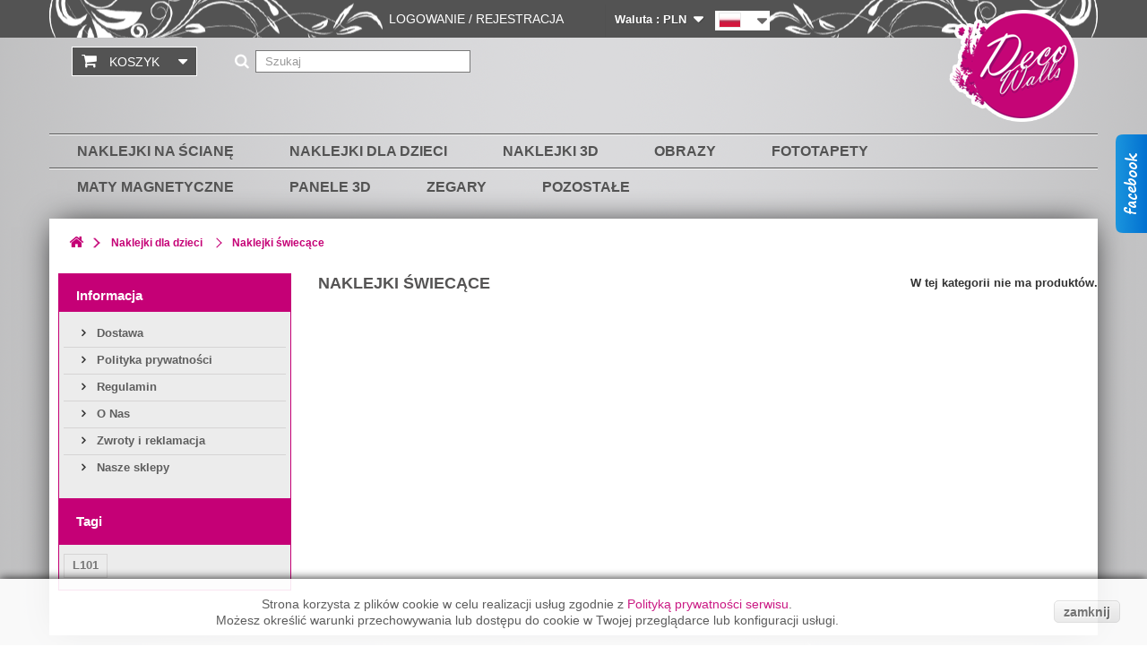

--- FILE ---
content_type: text/html; charset=utf-8
request_url: https://www.decowalls.eu/pl/24-naklejki-swiecace
body_size: 17349
content:
<!DOCTYPE HTML>
<!--[if lt IE 7]> <html class="no-js lt-ie9 lt-ie8 lt-ie7" lang="pl-pl"><![endif]-->
<!--[if IE 7]><html class="no-js lt-ie9 lt-ie8 ie7" lang="pl-pl"><![endif]-->
<!--[if IE 8]><html class="no-js lt-ie9 ie8" lang="pl-pl"><![endif]-->
<!--[if gt IE 8]> <html class="no-js ie9" lang="pl-pl"><![endif]-->
<html lang="pl-pl">
	<head>
		
		<!-- Global site tag (gtag.js) - Google Analytics -->
		<script async src="https://www.googletagmanager.com/gtag/js?id=UA-121869987-1"></script>
		<script>
		  window.dataLayer = window.dataLayer || [];
		  function gtag(){dataLayer.push(arguments);}
		  gtag('js', new Date());

		  gtag('config', 'UA-121869987-1');
		</script>
		
		<meta charset="utf-8" />
		<title>Naklejki świecące - Naklejki dla dzieci, do pokoju dziecięcego - DecoWalls</title>
		
									
				
		<meta name="generator" content="PrestaShop" />
		<meta name="google-site-verification" content="Xj6y3643_iX9eNkjCQ8YSF9xl_u0_-o6bEBXF6wtaQQ" />
		<meta name="robots" content="index,follow" />
		<meta name="viewport" content="width=device-width, minimum-scale=0.25, maximum-scale=1.6, initial-scale=1.0" />
		<meta name="apple-mobile-web-app-capable" content="yes" />
		<link rel="icon" type="image/vnd.microsoft.icon" href="/img/favicon.ico?1749470925" />
		<link rel="shortcut icon" type="image/x-icon" href="/img/favicon.ico?1749470925" />
														<link rel="stylesheet" href="/themes/naklejkomania_rwd/css/global.css" type="text/css" media="all" />
																<link rel="stylesheet" href="/themes/naklejkomania_rwd/css/autoload/highdpi.css" type="text/css" media="all" />
																<link rel="stylesheet" href="/themes/naklejkomania_rwd/css/autoload/responsive-tables.css" type="text/css" media="all" />
																<link rel="stylesheet" href="/themes/naklejkomania_rwd/css/autoload/uniform.default.css" type="text/css" media="all" />
																<link rel="stylesheet" href="/js/jquery/plugins/fancybox/jquery.fancybox.css" type="text/css" media="all" />
																<link rel="stylesheet" href="/themes/naklejkomania_rwd/css/product_list.css" type="text/css" media="all" />
																<link rel="stylesheet" href="/themes/naklejkomania_rwd/css/category.css" type="text/css" media="all" />
																<link rel="stylesheet" href="/themes/naklejkomania_rwd/css/scenes.css" type="text/css" media="all" />
																<link rel="stylesheet" href="/themes/naklejkomania_rwd/css/modules/blockbestsellers/blockbestsellers.css" type="text/css" media="all" />
																<link rel="stylesheet" href="/themes/naklejkomania_rwd/css/modules/blockcart/blockcart.css" type="text/css" media="all" />
																<link rel="stylesheet" href="/themes/naklejkomania_rwd/css/modules/blockcategories/blockcategories.css" type="text/css" media="all" />
																<link rel="stylesheet" href="/themes/naklejkomania_rwd/css/modules/blockcurrencies/blockcurrencies.css" type="text/css" media="all" />
																<link rel="stylesheet" href="/themes/naklejkomania_rwd/css/modules/blocklanguages/blocklanguages.css" type="text/css" media="all" />
																<link rel="stylesheet" href="/themes/naklejkomania_rwd/css/modules/blockcontact/blockcontact.css" type="text/css" media="all" />
																<link rel="stylesheet" href="/themes/naklejkomania_rwd/css/modules/blockmyaccountfooter/blockmyaccount.css" type="text/css" media="all" />
																<link rel="stylesheet" href="/themes/naklejkomania_rwd/css/modules/blocknewproducts/blocknewproducts.css" type="text/css" media="all" />
																<link rel="stylesheet" href="/themes/naklejkomania_rwd/css/modules/blocksearch/blocksearch.css" type="text/css" media="all" />
																<link rel="stylesheet" href="/js/jquery/plugins/autocomplete/jquery.autocomplete.css" type="text/css" media="all" />
																<link rel="stylesheet" href="/themes/naklejkomania_rwd/css/modules/blockspecials/blockspecials.css" type="text/css" media="all" />
																<link rel="stylesheet" href="/themes/naklejkomania_rwd/css/modules/blocktags/blocktags.css" type="text/css" media="all" />
																<link rel="stylesheet" href="/themes/naklejkomania_rwd/css/modules/blockuserinfo/blockuserinfo.css" type="text/css" media="all" />
																<link rel="stylesheet" href="/themes/naklejkomania_rwd/css/modules/blockviewed/blockviewed.css" type="text/css" media="all" />
																<link rel="stylesheet" href="/themes/naklejkomania_rwd/css/modules/homefeatured/homefeatured.css" type="text/css" media="all" />
																<link rel="stylesheet" href="/modules/themeconfigurator/css/hooks.css" type="text/css" media="all" />
																<link rel="stylesheet" href="/themes/naklejkomania_rwd/css/modules/blocktopmenu/css/blocktopmenu.css" type="text/css" media="all" />
																<link rel="stylesheet" href="/themes/naklejkomania_rwd/css/modules/blocktopmenu/css/superfish-modified.css" type="text/css" media="all" />
																<link rel="stylesheet" href="/themes/naklejkomania_rwd/css/modules/blockwishlist/blockwishlist.css" type="text/css" media="all" />
																<link rel="stylesheet" href="/themes/naklejkomania_rwd/css/modules/productcomments/productcomments.css" type="text/css" media="all" />
														<script type="text/javascript">
var CUSTOMIZE_TEXTFIELD = 1;
var FancyboxI18nClose = 'Zamknij';
var FancyboxI18nNext = 'Następny';
var FancyboxI18nPrev = 'Poprzedni';
var added_to_wishlist = 'Produkt został pomyślnie dodany do listy życzeń.';
var ajax_allowed = false;
var ajaxsearch = true;
var baseDir = 'https://www.decowalls.eu/';
var baseUri = 'https://www.decowalls.eu/';
var blocksearch_type = 'top';
var contentOnly = false;
var currency = {"id":1,"name":"Z\u0142oty","iso_code":"PLN","iso_code_num":"985","sign":"z\u0142","blank":"1","conversion_rate":"1.000000","deleted":"0","format":"2","decimals":"1","active":"1","prefix":"","suffix":" z\u0142","id_shop_list":null,"force_id":false};
var currencyBlank = 1;
var currencyFormat = 2;
var currencyRate = 1;
var currencySign = 'zł';
var customizationIdMessage = 'Dostosowywanie #';
var delete_txt = 'Usuń';
var displayList = false;
var freeProductTranslation = 'Za darmo!';
var freeShippingTranslation = 'Darmowa wysyłka!';
var generated_date = 1768587696;
var hasDeliveryAddress = false;
var highDPI = false;
var id_lang = 1;
var img_dir = 'https://www.decowalls.eu/themes/naklejkomania_rwd/img/';
var instantsearch = false;
var isGuest = 0;
var isLogged = 0;
var isMobile = false;
var loggin_required = 'Musisz być zalogowany aby zarządzać listą życzeń.';
var mywishlist_url = 'https://www.decowalls.eu/pl/module/blockwishlist/mywishlist';
var page_name = 'category';
var priceDisplayMethod = 0;
var priceDisplayPrecision = 2;
var quickView = true;
var removingLinkText = 'usuń ten produkt z koszyka';
var roundMode = 2;
var search_url = 'https://www.decowalls.eu/pl/szukaj';
var static_token = 'b4fe6e6d04268d8466ffd2ce41898698';
var toBeDetermined = 'Do ustalenia';
var token = 'd531f77a39a8376a8708de508af978f9';
var usingSecureMode = true;
var wishlistProductsIds = false;
</script>

						<script type="text/javascript" src="/js/jquery/jquery-1.11.0.min.js"></script>
						<script type="text/javascript" src="/js/jquery/jquery-migrate-1.2.1.min.js"></script>
						<script type="text/javascript" src="/js/jquery/plugins/jquery.easing.js"></script>
						<script type="text/javascript" src="/js/tools.js"></script>
						<script type="text/javascript" src="/themes/naklejkomania_rwd/js/global.js"></script>
						<script type="text/javascript" src="/themes/naklejkomania_rwd/js/autoload/10-bootstrap.min.js"></script>
						<script type="text/javascript" src="/themes/naklejkomania_rwd/js/autoload/15-jquery.total-storage.min.js"></script>
						<script type="text/javascript" src="/themes/naklejkomania_rwd/js/autoload/15-jquery.uniform-modified.js"></script>
						<script type="text/javascript" src="/js/jquery/plugins/fancybox/jquery.fancybox.js"></script>
						<script type="text/javascript" src="/themes/naklejkomania_rwd/js/products-comparison.js"></script>
						<script type="text/javascript" src="/themes/naklejkomania_rwd/js/category.js"></script>
						<script type="text/javascript" src="/themes/naklejkomania_rwd/js/tools/treeManagement.js"></script>
						<script type="text/javascript" src="/js/jquery/plugins/autocomplete/jquery.autocomplete.js"></script>
						<script type="text/javascript" src="/themes/naklejkomania_rwd/js/modules/blocksearch/blocksearch.js"></script>
						<script type="text/javascript" src="/themes/naklejkomania_rwd/js/modules/blocktopmenu/js/hoverIntent.js"></script>
						<script type="text/javascript" src="/themes/naklejkomania_rwd/js/modules/blocktopmenu/js/superfish-modified.js"></script>
						<script type="text/javascript" src="/themes/naklejkomania_rwd/js/modules/blocktopmenu/js/blocktopmenu.js"></script>
						<script type="text/javascript" src="/themes/naklejkomania_rwd/js/modules/blockwishlist/js/ajax-wishlist.js"></script>
							
		<link rel="stylesheet" href="//fonts.googleapis.com/css?family=Open+Sans:300,600&amp;subset=latin,latin-ext" type="text/css" media="all" />
		<!--[if IE 8]>
		<script src="https://oss.maxcdn.com/libs/html5shiv/3.7.0/html5shiv.js"></script>
		<script src="https://oss.maxcdn.com/libs/respond.js/1.3.0/respond.min.js"></script>
		<![endif]-->
		
		<link rel="stylesheet" href="https://www.decowalls.eu/themes/naklejkomania_rwd/css/multislider.css" type="text/css" media="all" />
		<script type="text/javascript" src="https://www.decowalls.eu/themes/naklejkomania_rwd/js/musli.js"></script> 
		
		<script type="application/ld+json">
		{
			"@context": "http://schema.org",
			"@type": "LocalBusiness",
			"address": {
				"@type": "PostalAddress",
				"addressLocality": "Piła",
				"streetAddress": "Witosa 10",
				"postalCode": "64-920",
				"addressRegion": "wielkopolskie"
			},
			"name": "Mariusz Januzik KMSTUDIO",
			"email": "office@decowalls.eu",
			"telephone": "502481176",
			"vatID": "7642166438",
			"image": "http://www.decowalls.eu/themes/naklejkomania_rwd/img/lexcom/logo.png"
		}
		</script>
		
	</head>
	<body id="category" class="category category-24 category-naklejki-swiecace show-left-column hide-right-column lang_pl">
					<div id="page">
			<div class="header-container">
				<header id="header">
																										<div class="nav">
							<div class="container">
								<div class="row">
									<nav><!-- Block user information module NAV  -->
<div class="header_user_info">
			<a class="login" href="https://www.decowalls.eu/pl/moje-konto" rel="nofollow" title="Zaloguj się do swojego konta klienta">
			Logowanie / Rejestracja
		</a>
	</div>
<!-- /Block usmodule NAV -->
<!-- Block currencies module -->
	<div id="currencies-block-top">
		<form id="setCurrency" action="/pl/24-naklejki-swiecace" method="post">
			<div class="current">
				<input type="hidden" name="id_currency" id="id_currency" value=""/>
				<input type="hidden" name="SubmitCurrency" value="" />
				<span class="cur-label">Waluta :</span>
																		<strong>PLN</strong>							</div>
			<ul id="first-currencies" class="currencies_ul toogle_content">
																									<li >
						<a href="javascript:setCurrency(3);" rel="nofollow" title="Euro (EUR)">
							Euro (EUR)
						</a>
					</li>
																									<li class="selected">
						<a href="javascript:setCurrency(1);" rel="nofollow" title="Złoty (PLN)">
							Złoty (PLN)
						</a>
					</li>
							</ul>
		</form>
	</div>
<!-- /Block currencies module -->
<!-- Block languages module -->
	<div id="languages-block-top" class="languages-block">
									<div class="current">
					<span><img alt="pl" height="11" span="" src="https://www.decowalls.eu/img/l/1.jpg" width="16" style="margin-right: 2px;"/></span>
				</div>
																											<ul id="first-languages" class="languages-block_ul toogle_content">
							<li class="selected">
										<span><img alt="pl" height="11" span="" src="https://www.decowalls.eu/img/l/1.jpg" width="16" style="margin-right: 2px;"/></span>
								</li>
							<li >
																				<a href="https://www.decowalls.eu/en/24-fluorescent-stickers" title="Angielski (English)" rel="alternate" hreflang="en">
															<span><img alt="en" height="11" span="" src="https://www.decowalls.eu/img/l/2.jpg" width="16" style="margin-right: 2px;"/></span>
									</a>
								</li>
							<li >
																				<a href="https://www.decowalls.eu/de/24-leuchtende-aufkleber" title="Deutsch (German)" rel="alternate" hreflang="de">
															<span><img alt="de" height="11" span="" src="https://www.decowalls.eu/img/l/3.jpg" width="16" style="margin-right: 2px;"/></span>
									</a>
								</li>
							<li >
																				<a href="https://www.decowalls.eu/cs/24-svitici-samolepky" title="Čeština (Czech)" rel="alternate" hreflang="cs">
															<span><img alt="cs" height="11" span="" src="https://www.decowalls.eu/img/l/4.jpg" width="16" style="margin-right: 2px;"/></span>
									</a>
								</li>
							<li >
																				<a href="https://www.decowalls.eu/lt/24-blizgantys-lipdukai" title="Lietuvių kalba (Lithuanian)" rel="alternate" hreflang="lt">
															<span><img alt="lt" height="11" span="" src="https://www.decowalls.eu/img/l/5.jpg" width="16" style="margin-right: 2px;"/></span>
									</a>
								</li>
					</ul>
	</div>
<!-- /Block languages module -->
</nav>
								</div>
							</div>
						</div>
										<div>
						<div class="container">
							<div class="row">
								<div id="header_logo">
									<a href="https://www.decowalls.eu/">
										<img class="logo img-responsive" src="https://www.decowalls.eu/themes/naklejkomania_rwd/img/lexcom/logo.png" alt="DecoWalls" width="153" height="135"/>
									</a>
								</div>
								<!-- MODULE Block cart -->
<div class="col-sm-4 clearfix">
	<div class="shopping_cart">
		<a href="https://www.decowalls.eu/pl/szybkie-zakupy" title="Pokaż mój koszyk" rel="nofollow">
			<b>Koszyk</b>
			<span class="ajax_cart_quantity unvisible">0</span>
			<span class="ajax_cart_product_txt unvisible">Produkt</span>
			<span class="ajax_cart_product_txt_s unvisible">Produkty</span>
			<span class="ajax_cart_total unvisible">
							</span>
			<span class="ajax_cart_no_product">(pusty)</span>
					</a>
					<div class="cart_block block exclusive">
				<div class="block_content">
					<!-- block list of products -->
					<div class="cart_block_list">
												<p class="cart_block_no_products">
							Brak produktów
						</p>
																		<div class="cart-prices">
							<div class="cart-prices-line first-line">
								<span class="price cart_block_shipping_cost ajax_cart_shipping_cost unvisible">
																			 Do ustalenia																	</span>
								<span class="unvisible">
									Wysyłka
								</span>
							</div>
																					<div class="cart-prices-line last-line">
								<span class="price cart_block_total ajax_block_cart_total">0,00 zł</span>
								<span>Razem</span>
							</div>
													</div>
						<p class="cart-buttons">
							<a id="button_order_cart" class="btn btn-default button button-small" href="https://www.decowalls.eu/pl/szybkie-zakupy" title="Realizuj zamówienie" rel="nofollow">
								<span>
									Realizuj zamówienie<i class="icon-chevron-right right"></i>
								</span>
							</a>
						</p>
					</div>
				</div>
			</div><!-- .cart_block -->
			</div>
</div>

	<div id="layer_cart">
		<div class="clearfix">
			<div class="layer_cart_product col-xs-12 col-md-6">
				<span class="cross" title="Zamknij okno"></span>
				<span class="title">
					<i class="icon-check"></i>Produkt dodany poprawnie do Twojego koszyka
				</span>
				<div class="product-image-container layer_cart_img">
				</div>
				<div class="layer_cart_product_info">
					<span id="layer_cart_product_title" class="product-name"></span>
					<span id="layer_cart_product_attributes"></span>
					<div>
						<strong class="dark">Ilość</strong>
						<span id="layer_cart_product_quantity"></span>
					</div>
					<div>
						<strong class="dark">Razem</strong>
						<span id="layer_cart_product_price"></span>
					</div>
				</div>
			</div>
			<div class="layer_cart_cart col-xs-12 col-md-6">
				<span class="title">
					<!-- Plural Case [both cases are needed because page may be updated in Javascript] -->
					<span class="ajax_cart_product_txt_s  unvisible">
						Ilość produktów w Twoim koszyku: <span class="ajax_cart_quantity">0</span>.
					</span>
					<!-- Singular Case [both cases are needed because page may be updated in Javascript] -->
					<span class="ajax_cart_product_txt ">
						Jest 1 produkt w Twoim koszyku.
					</span>
				</span>
				<div class="layer_cart_row">
					<strong class="dark">
						Razem produkty:
											</strong>
					<span class="ajax_block_products_total">
											</span>
				</div>

								<div class="layer_cart_row">
					<strong class="dark unvisible">
						Dostawa:&nbsp;					</strong>
					<span class="ajax_cart_shipping_cost unvisible">
													 Do ustalenia											</span>
				</div>
								<div class="layer_cart_row">
					<strong class="dark">
						Razem
											</strong>
					<span class="ajax_block_cart_total">
											</span>
				</div>
				<div class="button-container">
					<span class="continue btn btn-default button exclusive-medium" title="Kontynuuj zakupy">
						<span>
							<i class="icon-chevron-left left"></i>Kontynuuj zakupy
						</span>
					</span>
					<a class="btn btn-default button button-medium"	href="https://www.decowalls.eu/pl/szybkie-zakupy" title="Przejdź do realizacji zamówienia" rel="nofollow">
						<span>
							Przejdź do realizacji zamówienia<i class="icon-chevron-right right"></i>
						</span>
					</a>
				</div>
			</div>
		</div>
		<div class="crossseling"></div>
	</div> <!-- #layer_cart -->
	<div class="layer_cart_overlay"></div>

<!-- /MODULE Block cart -->
<!-- Block search module TOP -->
<div id="search_block_top" class="col-sm-4 clearfix">
	<form id="searchbox" method="get" action="//www.decowalls.eu/pl/szukaj" >
		<button type="submit" name="submit_search" class="btn btn-default button-search">
			<span>Szukaj</span>
		</button>
		<input type="hidden" name="controller" value="search" />
		<input type="hidden" name="orderby" value="position" />
		<input type="hidden" name="orderway" value="desc" />
		<input class="search_query form-control" type="text" id="search_query_top" name="search_query" placeholder="Szukaj" value="" />
		
	</form>
</div>
<!-- /Block search module TOP -->	<!-- Menu -->
	<div id="block_top_menu" class="sf-contener clearfix col-lg-12">
		<div class="cat-title">Zakładki</div>
		<ul class="sf-menu clearfix menu-content">
			<li><a href="https://www.decowalls.eu/pl/13-naklejki-na-sciane" title="Naklejki na ścianę">Naklejki na ścianę</a><ul><li><a href="https://www.decowalls.eu/pl/15-napisy-cytaty" title="Napisy, cytaty">Napisy, cytaty</a></li><li><a href="https://www.decowalls.eu/pl/16-kwiaty" title="Kwiaty">Kwiaty</a></li><li><a href="https://www.decowalls.eu/pl/17-dmuchawce" title="Dmuchawce">Dmuchawce</a></li><li><a href="https://www.decowalls.eu/pl/18-drzewa" title="Drzewa">Drzewa</a></li><li><a href="https://www.decowalls.eu/pl/19-kuchenne" title="Kuchenne">Kuchenne</a></li><li><a href="https://www.decowalls.eu/pl/20-koty" title="Koty">Koty</a></li><li><a href="https://www.decowalls.eu/pl/32-motyle-elfy" title="Motyle, elfy">Motyle, elfy</a></li><li><a href="https://www.decowalls.eu/pl/33-misz-masz" title="Misz-Masz">Misz-Masz</a></li><li><a href="https://www.decowalls.eu/pl/168-bordery" title="Bordery">Bordery</a></li><li><a href="https://www.decowalls.eu/pl/181-naklejki-na-plytkischody" title="Naklejki na płytki/schody">Naklejki na płytki/schody</a></li><li><a href="https://www.decowalls.eu/pl/185-nowoczesne" title="Nowoczesne">Nowoczesne</a></li></ul></li><li><a href="https://www.decowalls.eu/pl/14-naklejki-dla-dzieci" title="Naklejki dla dzieci">Naklejki dla dzieci</a><ul><li><a href="https://www.decowalls.eu/pl/21-zestawy" title="Zestawy">Zestawy</a></li><li><a href="https://www.decowalls.eu/pl/22-naklejki-3d" title="Naklejki 3D">Naklejki 3D</a></li><li><a href="https://www.decowalls.eu/pl/23-miarki" title="Miarki">Miarki</a></li><li class="sfHoverForce"><a href="https://www.decowalls.eu/pl/24-naklejki-swiecace" title="Naklejki świecące">Naklejki świecące</a></li><li><a href="https://www.decowalls.eu/pl/25-naklejki-z-imionami" title="Naklejki z imionami">Naklejki z imionami</a></li><li><a href="https://www.decowalls.eu/pl/26-drzewa" title="Drzewa">Drzewa</a></li><li><a href="https://www.decowalls.eu/pl/27-auta-motory" title="Auta, motory">Auta, motory</a></li><li><a href="https://www.decowalls.eu/pl/169-balony" title="Balony">Balony</a></li></ul></li><li><a href="https://www.decowalls.eu/pl/28-naklejki-3d" title="Naklejki 3D">Naklejki 3D</a></li><li><a href="https://www.decowalls.eu/pl/29-obrazy" title="Obrazy">Obrazy</a><ul><li><a href="https://www.decowalls.eu/pl/97-abstrakcje" title="Abstrakcje">Abstrakcje</a><ul><li><a href="https://www.decowalls.eu/pl/99-kolorowe" title="Kolorowe">Kolorowe</a></li><li><a href="https://www.decowalls.eu/pl/101-motywy-roslinne" title="Motywy roślinne">Motywy roślinne</a></li><li><a href="https://www.decowalls.eu/pl/102-nowoczesne" title="Nowoczesne">Nowoczesne</a></li></ul></li><li><a href="https://www.decowalls.eu/pl/108-dla-dzieci" title="Dla dzieci">Dla dzieci</a></li><li><a href="https://www.decowalls.eu/pl/109-inspiracje" title="Inspiracje">Inspiracje</a></li><li><a href="https://www.decowalls.eu/pl/111-kwiaty" title="Kwiaty">Kwiaty</a><ul><li><a href="https://www.decowalls.eu/pl/112-inne-kwiaty" title="Inne kwiaty">Inne kwiaty</a></li><li><a href="https://www.decowalls.eu/pl/114-lilie" title="Lilie">Lilie</a></li><li><a href="https://www.decowalls.eu/pl/115-magnolie" title="Magnolie">Magnolie</a></li><li><a href="https://www.decowalls.eu/pl/116-orchidee" title="Orchidee">Orchidee</a></li><li><a href="https://www.decowalls.eu/pl/117-roze" title="Róże">Róże</a></li><li><a href="https://www.decowalls.eu/pl/118-sloneczniki" title="Słoneczniki">Słoneczniki</a></li><li><a href="https://www.decowalls.eu/pl/167-maki" title="Maki">Maki</a></li></ul></li><li><a href="https://www.decowalls.eu/pl/125-mapy-swiata" title="Mapy świata">Mapy świata</a></li><li><a href="https://www.decowalls.eu/pl/126-martwa-natura" title="Martwa natura">Martwa natura</a></li><li><a href="https://www.decowalls.eu/pl/130-miasta" title="Miasta">Miasta</a><ul><li><a href="https://www.decowalls.eu/pl/135-inne-miasta" title="Inne miasta">Inne miasta</a></li><li><a href="https://www.decowalls.eu/pl/137-nowy-jork" title="Nowy Jork">Nowy Jork</a></li><li><a href="https://www.decowalls.eu/pl/138-paryz" title="Paryż">Paryż</a></li></ul></li><li><a href="https://www.decowalls.eu/pl/143-pejzaze" title="Pejzaże">Pejzaże</a><ul><li><a href="https://www.decowalls.eu/pl/144-doliny-i-rowniny" title="Doliny i równiny">Doliny i równiny</a></li><li><a href="https://www.decowalls.eu/pl/145-drzewa" title="Drzewa">Drzewa</a></li><li><a href="https://www.decowalls.eu/pl/146-gory" title="Góry">Góry</a></li><li><a href="https://www.decowalls.eu/pl/147-las" title="Las">Las</a></li><li><a href="https://www.decowalls.eu/pl/148-morze" title="Morze">Morze</a></li><li><a href="https://www.decowalls.eu/pl/151-wschody-i-zachody-slonca" title="Wschody i zachody słońca">Wschody i zachody słońca</a></li></ul></li><li><a href="https://www.decowalls.eu/pl/154-vintage" title="Vintage">Vintage</a></li><li><a href="https://www.decowalls.eu/pl/156-zwierzeta" title="Zwierzęta">Zwierzęta</a><ul><li><a href="https://www.decowalls.eu/pl/157-inne-zwierzeta" title="Inne zwierzęta">Inne zwierzęta</a></li><li><a href="https://www.decowalls.eu/pl/158-konie" title="Konie">Konie</a></li><li><a href="https://www.decowalls.eu/pl/159-koty" title="Koty">Koty</a></li><li><a href="https://www.decowalls.eu/pl/164-slonie" title="Słonie">Słonie</a></li></ul></li><li><a href="https://www.decowalls.eu/pl/170-typtyki" title="Typtyki">Typtyki</a></li><li><a href="https://www.decowalls.eu/pl/171-obrazy-1-czesciowe" title="Obrazy 1-częściowe">Obrazy 1-częściowe</a></li><li><a href="https://www.decowalls.eu/pl/172-obrazy-5-czesciowe" title="Obrazy 5-częściowe">Obrazy 5-częściowe</a></li></ul></li><li><a href="https://www.decowalls.eu/pl/30-fototapety" title="Fototapety">Fototapety</a><ul><li><a href="https://www.decowalls.eu/pl/34-abstrakcje" title="Abstrakcje">Abstrakcje</a><ul><li><a href="https://www.decowalls.eu/pl/35-drzewa" title="Drzewa">Drzewa</a></li><li><a href="https://www.decowalls.eu/pl/37-nowoczesne" title="Nowoczesne">Nowoczesne</a></li></ul></li><li><a href="https://www.decowalls.eu/pl/38-azja" title="Azja">Azja</a></li><li><a href="https://www.decowalls.eu/pl/39-dla-dzieci" title="Dla dzieci">Dla dzieci</a></li><li><a href="https://www.decowalls.eu/pl/40-fantasy" title="Fantasy">Fantasy</a></li><li><a href="https://www.decowalls.eu/pl/41-hobby" title="Hobby">Hobby</a><ul><li><a href="https://www.decowalls.eu/pl/42-moto" title="Moto">Moto</a></li><li><a href="https://www.decowalls.eu/pl/44-sport" title="Sport">Sport</a></li></ul></li><li><a href="https://www.decowalls.eu/pl/45-kwiaty" title="Kwiaty">Kwiaty</a><ul><li><a href="https://www.decowalls.eu/pl/46-dmuchawce" title="Dmuchawce">Dmuchawce</a></li><li><a href="https://www.decowalls.eu/pl/47-inne-kwiaty" title="Inne kwiaty">Inne kwiaty</a></li><li><a href="https://www.decowalls.eu/pl/48-kwiat-wisni" title="Kwiat wiśni">Kwiat wiśni</a></li><li><a href="https://www.decowalls.eu/pl/49-lilie" title="Lilie">Lilie</a></li><li><a href="https://www.decowalls.eu/pl/50-magnolie" title="Magnolie">Magnolie</a></li><li><a href="https://www.decowalls.eu/pl/51-maki" title="Maki">Maki</a></li><li><a href="https://www.decowalls.eu/pl/52-orchidee" title="Orchidee">Orchidee</a></li><li><a href="https://www.decowalls.eu/pl/53-roze" title="Róże">Róże</a></li><li><a href="https://www.decowalls.eu/pl/56-laka" title="Łąka">Łąka</a></li></ul></li><li><a href="https://www.decowalls.eu/pl/58-mapy-swiata" title="Mapy świata">Mapy świata</a></li><li><a href="https://www.decowalls.eu/pl/59-miasta" title="Miasta">Miasta</a><ul><li><a href="https://www.decowalls.eu/pl/60-architektura" title="Architektura">Architektura</a></li><li><a href="https://www.decowalls.eu/pl/63-inne-miasta" title="Inne miasta">Inne miasta</a></li><li><a href="https://www.decowalls.eu/pl/65-nowy-jork" title="Nowy Jork">Nowy Jork</a></li><li><a href="https://www.decowalls.eu/pl/66-paryz" title="Paryż">Paryż</a></li><li><a href="https://www.decowalls.eu/pl/68-san-francisco" title="San Francisco">San Francisco</a></li><li><a href="https://www.decowalls.eu/pl/70-wenecja" title="Wenecja">Wenecja</a></li></ul></li><li><a href="https://www.decowalls.eu/pl/71-motywy-kuchenne" title="Motywy kuchenne">Motywy kuchenne</a></li><li><a href="https://www.decowalls.eu/pl/73-pejzaze" title="Pejzaże">Pejzaże</a><ul><li><a href="https://www.decowalls.eu/pl/75-doliny-i-rowniny" title="Doliny i równiny">Doliny i równiny</a></li><li><a href="https://www.decowalls.eu/pl/76-gory" title="Góry">Góry</a></li><li><a href="https://www.decowalls.eu/pl/77-jeziora" title="Jeziora">Jeziora</a></li><li><a href="https://www.decowalls.eu/pl/78-krajobraz-srodziemnomorski" title="Krajobraz śródziemnomorski">Krajobraz śródziemnomorski</a></li><li><a href="https://www.decowalls.eu/pl/79-las" title="Las">Las</a></li><li><a href="https://www.decowalls.eu/pl/80-morze" title="Morze">Morze</a></li><li><a href="https://www.decowalls.eu/pl/81-niebo" title="Niebo">Niebo</a></li><li><a href="https://www.decowalls.eu/pl/83-rzeka-i-wodospad" title="Rzeka i wodospad">Rzeka i wodospad</a></li><li><a href="https://www.decowalls.eu/pl/84-wschody-i-zachody-slonca" title="Wschody i zachody słońca">Wschody i zachody słońca</a></li></ul></li><li><a href="https://www.decowalls.eu/pl/86-puro" title="Puro">Puro</a></li><li><a href="https://www.decowalls.eu/pl/87-tla-i-desenie" title="Tła i desenie">Tła i desenie</a><ul><li><a href="https://www.decowalls.eu/pl/89-cegla" title="Cegła">Cegła</a></li><li><a href="https://www.decowalls.eu/pl/90-drewno" title="Drewno">Drewno</a></li><li><a href="https://www.decowalls.eu/pl/91-esy-floresy" title="Esy floresy">Esy floresy</a></li><li><a href="https://www.decowalls.eu/pl/92-geometryczne-tla-i-desenie" title="Geometryczne tła i desenie">Geometryczne tła i desenie</a></li><li><a href="https://www.decowalls.eu/pl/93-kamien" title="Kamień">Kamień</a></li><li><a href="https://www.decowalls.eu/pl/94-skora" title="Skóra">Skóra</a></li></ul></li><li><a href="https://www.decowalls.eu/pl/96-zwierzeta" title="Zwierzęta">Zwierzęta</a></li></ul></li><li><a href="https://www.decowalls.eu/pl/173-maty-magnetyczne" title="Maty magnetyczne">Maty magnetyczne</a><ul><li><a href="https://www.decowalls.eu/pl/182-maty-na-lodowke" title="Maty na lodówkę">Maty na lodówkę</a></li><li><a href="https://www.decowalls.eu/pl/183-maty-na-pralke" title="Maty na pralkę">Maty na pralkę</a></li><li><a href="https://www.decowalls.eu/pl/184-maty-na-zmywarke" title="Maty na zmywarkę">Maty na zmywarkę</a></li></ul></li><li><a href="https://www.decowalls.eu/pl/175-panele-3d" title="Panele 3D">Panele 3D</a><ul><li><a href="https://www.decowalls.eu/pl/176-panele-gipsowe" title="Panele gipsowe">Panele gipsowe</a></li></ul></li><li><a href="https://www.decowalls.eu/pl/174-zegary" title="Zegary">Zegary</a></li><li><a href="https://www.decowalls.eu/pl/31-pozostale" title="Pozostałe">Pozostałe</a><ul><li><a href="https://www.decowalls.eu/pl/180-naklejki-na-plytkischody" title="Naklejki na płytki/schody">Naklejki na płytki/schody</a></li></ul></li>
					</ul>
	</div>
	<!--/ Menu -->

							</div>
						</div>
					</div>
				</header>
			</div>
			<div class="columns-container">
				<div id="columns" class="container">
											
<!-- Breadcrumb -->
<div class="breadcrumb clearfix">
	<a class="home" href="https://www.decowalls.eu/" title="Powr&oacute;t do strony gł&oacute;wnej"><i class="icon-home"></i></a>
			<span class="navigation-pipe">&gt;</span>
					<span class="navigation_page"><span itemscope itemtype="http://data-vocabulary.org/Breadcrumb"><a itemprop="url" href="https://www.decowalls.eu/pl/14-naklejki-dla-dzieci" title="Naklejki dla dzieci" ><span itemprop="title">Naklejki dla dzieci</span></a></span><span class="navigation-pipe">></span>Naklejki świecące</span>
			</div>
<!-- /Breadcrumb -->

										<div id="slider_row" class="row">
																	</div>
					<div class="row">
											
												<div id="left_column" class="column col-xs-12 col-sm-3">
	<!-- Block CMS module -->
			<section id="informations_block_left_1" class="block informations_block_left">
			<p class="title_block">
				<a href="https://www.decowalls.eu/pl/content/category/1-glowna">
					Informacja				</a>
			</p>
			<div class="block_content list-block">
				<ul>
																							<li>
								<a href="https://www.decowalls.eu/pl/content/1-Dostawa" title="Dostawa">
									Dostawa
								</a>
							</li>
																								<li>
								<a href="https://www.decowalls.eu/pl/content/2-polityka-prywatnosci" title="Polityka prywatności">
									Polityka prywatności
								</a>
							</li>
																								<li>
								<a href="https://www.decowalls.eu/pl/content/3-regulamin" title="Regulamin">
									Regulamin
								</a>
							</li>
																								<li>
								<a href="https://www.decowalls.eu/pl/content/4-o-nas" title="O Nas">
									O Nas
								</a>
							</li>
																								<li>
								<a href="https://www.decowalls.eu/pl/content/5-zwroty-i-reklamacje" title="Zwroty i reklamacja">
									Zwroty i reklamacja
								</a>
							</li>
																						<li>
							<a href="https://www.decowalls.eu/pl/sklepy" title="Nasze sklepy">
								Nasze sklepy
							</a>
						</li>
									</ul>
			</div>
		</section>
		<!-- /Block CMS module -->

<!-- Block tags module -->
<div id="tags_block_left" class="block tags_block">
	<p class="title_block">
		Tagi
	</p>
	<div class="block_content">
									<a 
				class="tag_level1 last_item"
				href="https://www.decowalls.eu/pl/szukaj?tag=L101" 
				title="Więcej o L101" 
				>
					L101
				</a>
						</div>
</div>
<!-- /Block tags module -->
</div>
																		<div id="center_column" class="center_column col-xs-12 col-sm-9">
	

	    	
				
				
				
				
				
				
				
				
				
				
				
				
				
				
				
				
			
		
		
		<h1 class="page-heading"><span class="cat-name">Naklejki świecące&nbsp;</span><span class="heading-counter">W tej kategorii nie ma produkt&oacute;w.</span>
</h1>
			
				

				
				
		
			

					</div><!-- #center_column -->
										</div><!-- .row -->
				</div><!-- #columns -->
			</div><!-- .columns-container -->
							<!-- Footer -->
				<div class="footer-container">
					<footer id="footer"  class="container">
						<div class="row">
	<!-- Block CMS module footer -->
	<section class="footer-block col-xs-12 col-sm-2" id="block_various_links_footer">
		<h4>Informacja</h4>
		<ul class="toggle-footer">
							<li class="item">
					<a href="https://www.decowalls.eu/pl/promocje" title="Promocje">
						Promocje
					</a>
				</li>
									<li class="item">
				<a href="https://www.decowalls.eu/pl/nowe-produkty" title="Nowe produkty">
					Nowe produkty
				</a>
			</li>
										<li class="item">
					<a href="https://www.decowalls.eu/pl/najczesciej-kupowane" title="Najczęściej kupowane">
						Najczęściej kupowane
					</a>
				</li>
										<li class="item">
					<a href="https://www.decowalls.eu/pl/sklepy" title="Nasze sklepy">
						Nasze sklepy
					</a>
				</li>
									<li class="item">
				<a href="https://www.decowalls.eu/pl/kontakt" title="Kontakt z nami">
					Kontakt z nami
				</a>
			</li>
															<li class="item">
						<a href="https://www.decowalls.eu/pl/content/3-regulamin" title="Regulamin">
							Regulamin
						</a>
					</li>
																<li class="item">
						<a href="https://www.decowalls.eu/pl/content/4-o-nas" title="O Nas">
							O Nas
						</a>
					</li>
													<li>
				<a href="https://www.decowalls.eu/pl/mapa-strony" title="Mapa strony">
					Mapa strony
				</a>
			</li>
					</ul>
		
	</section>
		<!-- /Block CMS module footer -->

<!-- Block myaccount module -->
<section class="footer-block col-xs-12 col-sm-2">
	<h4><a href="https://www.decowalls.eu/pl/moje-konto" title="Zarządzaj moim kontem klienta" rel="nofollow">Moje konto</a></h4>
	<div class="block_content toggle-footer">
		<ul class="bullet">
			<li><a href="https://www.decowalls.eu/pl/historia-zamowien" title="Moje zamówienia" rel="nofollow">Moje zamówienia</a></li>
						<li><a href="https://www.decowalls.eu/pl/pokwitowania" title="Moje rachunki" rel="nofollow">Moje rachunki</a></li>
			<li><a href="https://www.decowalls.eu/pl/adresy" title="Moje adresy" rel="nofollow">Moje adresy</a></li>
			<li><a href="https://www.decowalls.eu/pl/dane-osobiste" title="Zarządzaj moimi informacjami osobistymi" rel="nofollow">Moje informacje osobiste</a></li>
			<li><a href="https://www.decowalls.eu/pl/rabaty" title="Moje bony" rel="nofollow">Moje bony</a></li>			
            		</ul>
	</div>
</section>
<!-- /Block myaccount module -->

<!-- Block categories module -->
<section class="blockcategories_footer footer-block col-xs-12 col-sm-2">
	<h4>Kategorie</h4>
	<div class="category_footer toggle-footer">
		<div class="list">
			<ul class="tree dhtml">
												
<li >
	<a 
	href="https://www.decowalls.eu/pl/13-naklejki-na-sciane" title="Wzbogać wnętrze każdego pomieszczenia! Wykorzystaj proste rozwiązania, aby każda ściana zachwycała niepowtarzalnymi wzorami oraz wyrazistymi barwami. Wybierz nasze naklejki ścienne już dziś! 
 Zdajemy sobie sprawę, że gusta są różne - jedni zdecydują się na eleganckie, geometryczne kształty, które doskonale wpasują się w każdą nowoczesną aranżację. Dla innych tylko motywy roślinne i zwierzęce są akceptowalne. A my staramy się dopasować do wszystkich i wszystkiego! Do aranżacji wnętrz, do przeznaczenia pomieszczenia, a także zawsze do indywidualnych upodobań. 
 Od dmuchawców, przez napisy i cytaty, kwiaty oraz drzewa, po nawet koty i bordery! Wszystkie doskonale sprawdzą się zarówno w salonie, kuchni, sypialni, a także w pokoju dziecięcym. Nasze propozycje docenią zarówno dorośli, jak i pociechy, które jeszcze z większą radością będą przebywać w swojej sypialni. Nasze naklejki ścienne pobudzą ich wyobraźnię, wspomagając dzieci podczas codziennych zabaw i gier. W tym celu w szczególności sprawdzą się motywy elfów oraz motyli, które tworzą baśniową atmosferę. 
 Wiemy, że nie tylko oferujemy Wam setki atrakcyjnych wzorów, ale też regularnie dodajemy nowe - może to sprawić trudności podczas wyboru odpowiedniej naklejki. Dlatego chętnie służymy doradztwem. Pomożemy dobrać produkt do koloru ściany, rodzaju pomieszczenia lub innych elementów wyposażenia. 
 Wybrałeś idealny wzór, ale jego kolor lub format nie do końca sprawdzą się na Twojej ścianie? Bez obaw! Nasze naklejki można dowolnie modyfikować! Wystarczy kliknąć w miniaturkę i dopasować indywidualne parametry produktu. Następnie pozostaje wyłącznie złożenie zamówienia, a Twoja ściana stanie się niepowtarzalna!">
		Naklejki na ścianę
	</a>
			<ul>
												
<li >
	<a 
	href="https://www.decowalls.eu/pl/15-napisy-cytaty" title="">
		Napisy, cytaty
	</a>
	</li>

																
<li >
	<a 
	href="https://www.decowalls.eu/pl/16-kwiaty" title="">
		Kwiaty
	</a>
	</li>

																
<li >
	<a 
	href="https://www.decowalls.eu/pl/17-dmuchawce" title="Będą doskonałym uzupełnieniem każdego wnętrza. Naklejki ścienne z motywem dmuchawca dostępne są w różnych kolorach, co pozwala na ich odpowiednie dopasowanie bez względu na barwę danego pomieszczenia. 
 Oferujemy naklejki, które wykonywane są za pomocą cięcia ploterowego, dzięki czemu wyglądają niezwykle precyzyjnie, bez względu na rozmiar. Ma to duże znaczenie estetyczne, nasze produkty są ładnie wykończone i doskonale dopasowane do wybranego rozmiaru. 
 Wybierając nasze naklejki możesz mieć pewność, że są one odporne na działanie wody oraz różnego rodzaju smarów. Wszystko dzięki temu, że wykonano je z foli PCV. Takie rozwiązanie sprawia, że można pokryć nimi ścianę bez obaw o uszkodzenia. 
 Pokryte zostały również papierem transferowym to ogromne ułatwienie przy późniejszym przenoszeniu ich na ścianę we własnym domu. 
 Motyw dmuchawce to jeden z bardziej popularnych sposobów na gustowną dekorację wnętrz, doskonale współgra ze stonowanymi kolorami. A co najważniejsze, będzie się dobrze prezentował zarówno w salonie, sypialni, jaki i pokoju dziecięcym.">
		Dmuchawce
	</a>
	</li>

																
<li >
	<a 
	href="https://www.decowalls.eu/pl/18-drzewa" title="">
		Drzewa
	</a>
	</li>

																
<li >
	<a 
	href="https://www.decowalls.eu/pl/19-kuchenne" title="">
		Kuchenne
	</a>
	</li>

																
<li >
	<a 
	href="https://www.decowalls.eu/pl/20-koty" title="">
		Koty
	</a>
	</li>

																
<li >
	<a 
	href="https://www.decowalls.eu/pl/32-motyle-elfy" title="">
		Motyle, elfy
	</a>
	</li>

																
<li >
	<a 
	href="https://www.decowalls.eu/pl/33-misz-masz" title="">
		Misz-Masz
	</a>
	</li>

																
<li >
	<a 
	href="https://www.decowalls.eu/pl/168-bordery" title="Jeśli masz wrażenie, że w Twoim wnętrzu czegoś brakuje, to mogą spodobać Ci się bordery. Naklejki te stanowią doskonałe uzupełnienie każdej ściany, sprawią, że w końcu będzie wyglądać interesująco. 
 Takie rozwiązanie doskonale sprawdzi się w przypadku jednokolorowej ściany. Umieszczony na niej fantazyjny wzór doda jej charakteru. Co więcej będzie ono również ekonomiczne, ponieważ nie musisz pokrywać mieszkania fantazyjną i drogą tapetą, wystarczy, że je pomalujesz i dodasz wybrany wzór. 
 Bordery sprawdzą się również jeśli chcesz ukryć pojedyncze mankamenty, które wzory doskonale zakryją. Położone pionowo sprawią, że pokój będzie wydawał się wyższy, pomogą również dodać jednolitość wnętrzu. Co więcej nie musisz go umieszczać jedynie pod sufitem, albo na górze ściany, bo równie dobrze będzie prezentował się na dole ściany przy listwie podłogowej. 
 Podczas przyklejania ozdoby należy pamiętać, żeby wcześniej zaznaczyć wybrane miejsce od góry do dołu ołówkiem. Warto także zostawić kawałek zapasu, tak jak w przypadku tapety.">
		Bordery
	</a>
	</li>

																
<li >
	<a 
	href="https://www.decowalls.eu/pl/181-naklejki-na-plytkischody" title="Proponujemy produkty, które pozwolą odmienić wygląd wnętrz w krótkim czasie i przy niewielkich kosztach. Folia samoprzylepna na płytki odznacza się wyjątkowym wzornictwem oraz kolorami. Przypominają słynne portugalskie „azulejos”, dzięki czemu pozwalają stworzyć nadzwyczajne dekoracje na ceramicznych kafelkach. Nasze produkty sprawdzają się jako naklejki na płytki w kuchni, na schody, na zabudowę wanny. Przygotowaliśmy szereg atrakcyjnych wzorów, dzięki czemu można tworzyć fantazyjne kompozycje – zgodnie z własnymi potrzebami oraz pomysłami. 
 Folia samoprzylepna posiada warstwę klejącą bardzo dobrze przylegającą do płaskiej nawierzchni kafelków, a ponadto jest odporna na promienie słoneczne. Można je bardzo łatwo nanieść na podłoże, a zarazem w prosty sposób usunąć bez naruszenia struktury i nie pozostawiając mało estetycznego kleju. Proponujemy naklejki na kafelki w kilku wymiarach, które uzyskuje się wycinając metodą ploterową.">
		Naklejki na płytki/schody
	</a>
	</li>

																
<li class="last">
	<a 
	href="https://www.decowalls.eu/pl/185-nowoczesne" title="Postaw na minimalizm w swoim mieszkaniu i wybierz nowoczesne naklejki. Wśród dostępnych wzorów znajdziesz między innymi motyla, flaminga, wilka, łapacz snów, ale także pióra, sowę i wiele innych. 
 Takie drobne nadruki doskonale będą się prezentować w minimalistycznym wnętrzu, wypełnią białą ścianę w stylowy i elegancki sposób. To od Ciebie zależy na jaką wielkość się zdecydujesz, najmniejsze z nich mają 50x100 centymetrów, natomiast największe 100x200. 
 Wykonujemy je z matowej folii PCV, która jest odporna na działanie wody oraz inne zabrudzenia, dzięki czemu łatwo usuniesz z nich brud. Naklejki pokryto także papierem transferowym, dlatego ich przeniesienie z papieru na ścianę jest bardzo szybkie i proste.">
		Nowoczesne
	</a>
	</li>

									</ul>
	</li>

							
																
<li >
	<a 
	href="https://www.decowalls.eu/pl/14-naklejki-dla-dzieci" title="Nawet najbardziej aktywny maluch spędza w swojej sypialni wiele godzin każdego dnia - nie tylko podczas snu, ale również codziennej zabawy. Dlatego należy zadbać, aby całe pomieszczenie pobudzało jego wyobraźnię i zachęcało do cieszenia się każdą spędzoną w nim minutą. A jak tego dokonać? Wystarczy wykorzystać nasze niepowtarzalne naklejki na ścianę - zarówno te zwykłe, jak i 3D w różnych formatach, kolorach i wzorach. 
 W ofercie uwzględniliśmy takie dziecięce naklejki na ścianę, jak balony, drzewa, a także wyjątkowe zestawy. W szczególności dla chłopców, ale nie tylko, przygotowane zostały auta i motory, które będą łudząco przypominać te prawdziwe. Można również z powodzeniem wykorzystywać najróżniejsze motywy razem, na tej samej powierzchni lub różnych. Dzięki temu powstaną niepowtarzalne dekoracje, których nie spotkacie nigdzie indziej! 
 Proponowane produkty do pokoju pociechy nie są po prostu zwykłą ozdobą - wybór właściwego miejsca, w którym mają zostać umieszczone oraz ich mocowanie może stać się znakomitą zabawą dla całej rodziny! 
 Polecamy również duże naklejki na ścianę dla dzieci, które wyróżniają się świeceniem w ciemności. Dzięki temu nawet jeżeli pociecha obudzi się w środku nocy, nie przestraszy się mroku, zamiast tego ciesząc się wybranymi wzorami, które pozostaną doskonale widoczne o każdej porze.">
		Naklejki dla dzieci
	</a>
			<ul>
												
<li >
	<a 
	href="https://www.decowalls.eu/pl/21-zestawy" title="">
		Zestawy
	</a>
	</li>

																
<li >
	<a 
	href="https://www.decowalls.eu/pl/22-naklejki-3d" title="Oferujemy szeroki wybór różnego rodzaju ozdób do wnętrz, takich jak bordery, ale również naklejki 3D. Te drugie doskonal sprawdzą się w pokoju dziecięcym, a także jako ozdoba sali w przedszkolu i wielu innych miejscach, w których często przebywają maluchy. 
 Nasze produkty tworzone są na matowej folii samoprzylepnej PCV, dzięki czemu można umieścić je na różnego rodzaju płaskich powierzchniach. Umożliwiają wykonanie niezwykle ciekawej aranżacji, dlatego, że wycina się je po obrycie w ten sposób wyglądają, jak prawdziwe. 
 Naklejki 3D mają różne wzory wśród nich można znaleźć helikoptery, boisko piłkarskie, koty, rybki, żyrafy, dinozaury, zebry, żaby, gwiazdy i wiele innych, które doskonale będą pasowały do pokoju dziecięcego. 
 W asortymencie znajdziecie także motywy, które będą świetną dekoracją do salonu lub sypialni. To doskonały sposób żeby dodać wnętrzu charakteru. Wśród nich znajdziesz piękne widoki oraz krajobrazy. Zamów jeszcze dziś i przekonaj się sam, jak szybko i skutecznie możesz zmienić swoje wnętrze.">
		Naklejki 3D
	</a>
	</li>

																
<li >
	<a 
	href="https://www.decowalls.eu/pl/23-miarki" title="">
		Miarki
	</a>
	</li>

																
<li >
	<a 
	href="https://www.decowalls.eu/pl/24-naklejki-swiecace" class="selected" title="">
		Naklejki świecące
	</a>
	</li>

																
<li >
	<a 
	href="https://www.decowalls.eu/pl/25-naklejki-z-imionami" title="To Wy wybieracie jakie imię będzie umieszczone na naklejce. Wystarczy zakupić produkt a następnie wybrać wzór jaki mamy wykonać i pamiętajcie o podaniu imienia swojej pociechy, które ma zostać dołożone.">
		Naklejki z imionami
	</a>
	</li>

																
<li >
	<a 
	href="https://www.decowalls.eu/pl/26-drzewa" title="">
		Drzewa
	</a>
	</li>

																
<li >
	<a 
	href="https://www.decowalls.eu/pl/27-auta-motory" title="">
		Auta, motory
	</a>
	</li>

																
<li class="last">
	<a 
	href="https://www.decowalls.eu/pl/169-balony" title="">
		Balony
	</a>
	</li>

									</ul>
	</li>

							
																
<li >
	<a 
	href="https://www.decowalls.eu/pl/28-naklejki-3d" title="Nic nie jest w stanie bardziej wzbogacić pomieszczenia, niż niepowtarzalne naklejki 3D, które można znaleźć w naszym asortymencie. Oferujemy samoloty, akwaria, helikoptery, rośliny, a także nawet galaktykę, które widoczne będą poprzez iluzję pęknięcia w ścianie, w części, na której został zamontowany produkt. Takie rozwiązanie zachwyci nie tylko dzieci, ale wprawi w zdumienie również dorosłych, którzy nie rozpoznają na początku iluzji. 
 Nasze naklejki na ścianę 3D to doskonała propozycja nie tylko do pokoju dziecięcego, ale również salonu. Przygotowaliśmy wiele motywów zwierzęcych - od ciekawskich żyraf, przez rozkoszne szczeniaki, po nawet prehistoryczne dinozaury. Dzięki temu u nas każdy znajdzie coś dla siebie. Produkty można wykorzystać również na lustrach i meblach, dzięki zastosowaniu folii samoprzylepnej matowej PCV.">
		Naklejki 3D
	</a>
	</li>

							
																
<li >
	<a 
	href="https://www.decowalls.eu/pl/29-obrazy" title="W tej kategorii znajdziecie dekoracje do każdego pomieszczenia w domu lub w mieszkaniu, które dodadzą elegancji całemu wnętrzu. Są to obrazy canvas na ścianę, które zostały wykonane z wzmocnionego płótna bawełnianego i zadrukowane dowolnym motywem. Przygotowaliśmy dziesiątki doskonałych propozycji, obejmujących motywy roślinne, zwierzęce, sztukę sakralną, street art., a także martwą naturę, mapy świata i wiele innych. Wystarczy przejść do jednej z zamieszczonych poniżej podkategorii. 
 Jeżeli oferowane przez nas nowoczesne obrazy do salonu nie posiadają wzoru, który najlepiej dopasowałby się do Waszego domu, zachęcamy do przesłania nam własnych projektów. Dzięki temu powstaną niepowtarzalne zdjęcie drukowane na płótnie canvas. Oferujemy warianty zarówno jedno-, jak i wieloczęściowe, które można zamontować właściwie w każdym miejscu na ścianie w salonie, sypialni i nie tylko.">
		Obrazy
	</a>
			<ul>
												
<li >
	<a 
	href="https://www.decowalls.eu/pl/97-abstrakcje" title="">
		Abstrakcje
	</a>
			<ul>
												
<li >
	<a 
	href="https://www.decowalls.eu/pl/99-kolorowe" title="">
		Kolorowe
	</a>
	</li>

																
<li >
	<a 
	href="https://www.decowalls.eu/pl/101-motywy-roslinne" title="">
		Motywy roślinne
	</a>
	</li>

																
<li class="last">
	<a 
	href="https://www.decowalls.eu/pl/102-nowoczesne" title="">
		Nowoczesne
	</a>
	</li>

									</ul>
	</li>

																
<li >
	<a 
	href="https://www.decowalls.eu/pl/108-dla-dzieci" title="">
		Dla dzieci
	</a>
	</li>

																
<li >
	<a 
	href="https://www.decowalls.eu/pl/109-inspiracje" title="">
		Inspiracje
	</a>
	</li>

																
<li >
	<a 
	href="https://www.decowalls.eu/pl/111-kwiaty" title="">
		Kwiaty
	</a>
			<ul>
												
<li >
	<a 
	href="https://www.decowalls.eu/pl/112-inne-kwiaty" title="">
		Inne kwiaty
	</a>
	</li>

																
<li >
	<a 
	href="https://www.decowalls.eu/pl/114-lilie" title="">
		Lilie
	</a>
	</li>

																
<li >
	<a 
	href="https://www.decowalls.eu/pl/115-magnolie" title="">
		Magnolie
	</a>
	</li>

																
<li >
	<a 
	href="https://www.decowalls.eu/pl/116-orchidee" title="">
		Orchidee
	</a>
	</li>

																
<li >
	<a 
	href="https://www.decowalls.eu/pl/117-roze" title="">
		Róże
	</a>
	</li>

																
<li >
	<a 
	href="https://www.decowalls.eu/pl/118-sloneczniki" title="">
		Słoneczniki
	</a>
	</li>

																
<li class="last">
	<a 
	href="https://www.decowalls.eu/pl/167-maki" title="">
		Maki
	</a>
	</li>

									</ul>
	</li>

																
<li >
	<a 
	href="https://www.decowalls.eu/pl/125-mapy-swiata" title="">
		Mapy świata
	</a>
	</li>

																
<li >
	<a 
	href="https://www.decowalls.eu/pl/126-martwa-natura" title="">
		Martwa natura
	</a>
	</li>

																
<li >
	<a 
	href="https://www.decowalls.eu/pl/130-miasta" title="">
		Miasta
	</a>
			<ul>
												
<li >
	<a 
	href="https://www.decowalls.eu/pl/135-inne-miasta" title="">
		Inne miasta
	</a>
	</li>

																
<li >
	<a 
	href="https://www.decowalls.eu/pl/137-nowy-jork" title="">
		Nowy Jork
	</a>
	</li>

																
<li class="last">
	<a 
	href="https://www.decowalls.eu/pl/138-paryz" title="">
		Paryż
	</a>
	</li>

									</ul>
	</li>

																
<li >
	<a 
	href="https://www.decowalls.eu/pl/143-pejzaze" title="">
		Pejzaże
	</a>
			<ul>
												
<li >
	<a 
	href="https://www.decowalls.eu/pl/144-doliny-i-rowniny" title="">
		Doliny i równiny
	</a>
	</li>

																
<li >
	<a 
	href="https://www.decowalls.eu/pl/145-drzewa" title="">
		Drzewa
	</a>
	</li>

																
<li >
	<a 
	href="https://www.decowalls.eu/pl/146-gory" title="">
		Góry
	</a>
	</li>

																
<li >
	<a 
	href="https://www.decowalls.eu/pl/147-las" title="">
		Las
	</a>
	</li>

																
<li >
	<a 
	href="https://www.decowalls.eu/pl/148-morze" title="">
		Morze
	</a>
	</li>

																
<li class="last">
	<a 
	href="https://www.decowalls.eu/pl/151-wschody-i-zachody-slonca" title="">
		Wschody i zachody słońca
	</a>
	</li>

									</ul>
	</li>

																
<li >
	<a 
	href="https://www.decowalls.eu/pl/154-vintage" title="">
		Vintage
	</a>
	</li>

																
<li >
	<a 
	href="https://www.decowalls.eu/pl/156-zwierzeta" title="">
		Zwierzęta
	</a>
			<ul>
												
<li >
	<a 
	href="https://www.decowalls.eu/pl/157-inne-zwierzeta" title="">
		Inne zwierzęta
	</a>
	</li>

																
<li >
	<a 
	href="https://www.decowalls.eu/pl/158-konie" title="">
		Konie
	</a>
	</li>

																
<li >
	<a 
	href="https://www.decowalls.eu/pl/159-koty" title="">
		Koty
	</a>
	</li>

																
<li class="last">
	<a 
	href="https://www.decowalls.eu/pl/164-slonie" title="">
		Słonie
	</a>
	</li>

									</ul>
	</li>

																
<li >
	<a 
	href="https://www.decowalls.eu/pl/170-typtyki" title="">
		Typtyki
	</a>
	</li>

																
<li >
	<a 
	href="https://www.decowalls.eu/pl/171-obrazy-1-czesciowe" title="">
		Obrazy 1-częściowe
	</a>
	</li>

																
<li class="last">
	<a 
	href="https://www.decowalls.eu/pl/172-obrazy-5-czesciowe" title="">
		Obrazy 5-częściowe
	</a>
	</li>

									</ul>
	</li>

							
																
<li >
	<a 
	href="https://www.decowalls.eu/pl/30-fototapety" title="Ściana w Waszym pokoju wygląda pusto? Nieciekawie? Nie zwraca na siebie w żaden sposób uwagi? Wiemy, w jaki sposób rozwiązać ten problem - odpowiedź znajduje się we wszystkich podkategoriach poniżej. 
 Oferujemy fototapety do salonu, kuchni, sypialni, pokoju dziecięcego i nie tylko! W asortymencie uwzględniliśmy takie motywy, jak miasto, mosty, tunel, komar, panoramiczne, przestrzenne, a także czerpiące z akcentów retro. Przygotowaliśmy je w następujących wymiarach: 
  1000 mm x 1300 mm, 
 1150 mm x 1500 mm, 
 1480 mm x 1933 mm, 
 2210 mm x 2960 mm, 
 2600 mm x 3600 mm. 
  Oferujemy wodoodporne tapety flizelinowe, które należy montować przy pomocy specjalistycznego kleju nanoszonym na ścianę. Następnie można na niej umieścił produkt i docisnąć dedykowanym wałkiem gumowym. Dzięki temu ozdoba utrzyma się na powierzchni przez bardzo długi czas. A w przypadku dużego zadymienia pomieszczenia lub możliwości zabrudzenia naszych ozdób, warto zastosować matową folię bezbarwną. Jeżeli posiadają Państwo jakiekolwiek pytania, zapraszamy do kontaktu!">
		Fototapety
	</a>
			<ul>
												
<li >
	<a 
	href="https://www.decowalls.eu/pl/34-abstrakcje" title="">
		Abstrakcje
	</a>
			<ul>
												
<li >
	<a 
	href="https://www.decowalls.eu/pl/35-drzewa" title="">
		Drzewa
	</a>
	</li>

																
<li class="last">
	<a 
	href="https://www.decowalls.eu/pl/37-nowoczesne" title="">
		Nowoczesne
	</a>
	</li>

									</ul>
	</li>

																
<li >
	<a 
	href="https://www.decowalls.eu/pl/38-azja" title="">
		Azja
	</a>
	</li>

																
<li >
	<a 
	href="https://www.decowalls.eu/pl/39-dla-dzieci" title="">
		Dla dzieci
	</a>
	</li>

																
<li >
	<a 
	href="https://www.decowalls.eu/pl/40-fantasy" title="">
		Fantasy
	</a>
	</li>

																
<li >
	<a 
	href="https://www.decowalls.eu/pl/41-hobby" title="">
		Hobby
	</a>
			<ul>
												
<li >
	<a 
	href="https://www.decowalls.eu/pl/42-moto" title="">
		Moto
	</a>
	</li>

																
<li class="last">
	<a 
	href="https://www.decowalls.eu/pl/44-sport" title="">
		Sport
	</a>
	</li>

									</ul>
	</li>

																
<li >
	<a 
	href="https://www.decowalls.eu/pl/45-kwiaty" title="">
		Kwiaty
	</a>
			<ul>
												
<li >
	<a 
	href="https://www.decowalls.eu/pl/46-dmuchawce" title="">
		Dmuchawce
	</a>
	</li>

																
<li >
	<a 
	href="https://www.decowalls.eu/pl/47-inne-kwiaty" title="">
		Inne kwiaty
	</a>
	</li>

																
<li >
	<a 
	href="https://www.decowalls.eu/pl/48-kwiat-wisni" title="">
		Kwiat wiśni
	</a>
	</li>

																
<li >
	<a 
	href="https://www.decowalls.eu/pl/49-lilie" title="">
		Lilie
	</a>
	</li>

																
<li >
	<a 
	href="https://www.decowalls.eu/pl/50-magnolie" title="">
		Magnolie
	</a>
	</li>

																
<li >
	<a 
	href="https://www.decowalls.eu/pl/51-maki" title="">
		Maki
	</a>
	</li>

																
<li >
	<a 
	href="https://www.decowalls.eu/pl/52-orchidee" title="">
		Orchidee
	</a>
	</li>

																
<li >
	<a 
	href="https://www.decowalls.eu/pl/53-roze" title="">
		Róże
	</a>
	</li>

																
<li class="last">
	<a 
	href="https://www.decowalls.eu/pl/56-laka" title="">
		Łąka
	</a>
	</li>

									</ul>
	</li>

																
<li >
	<a 
	href="https://www.decowalls.eu/pl/58-mapy-swiata" title="">
		Mapy świata
	</a>
	</li>

																
<li >
	<a 
	href="https://www.decowalls.eu/pl/59-miasta" title="">
		Miasta
	</a>
			<ul>
												
<li >
	<a 
	href="https://www.decowalls.eu/pl/60-architektura" title="">
		Architektura
	</a>
	</li>

																
<li >
	<a 
	href="https://www.decowalls.eu/pl/63-inne-miasta" title="">
		Inne miasta
	</a>
	</li>

																
<li >
	<a 
	href="https://www.decowalls.eu/pl/65-nowy-jork" title="">
		Nowy Jork
	</a>
	</li>

																
<li >
	<a 
	href="https://www.decowalls.eu/pl/66-paryz" title="">
		Paryż
	</a>
	</li>

																
<li >
	<a 
	href="https://www.decowalls.eu/pl/68-san-francisco" title="">
		San Francisco
	</a>
	</li>

																
<li class="last">
	<a 
	href="https://www.decowalls.eu/pl/70-wenecja" title="">
		Wenecja
	</a>
	</li>

									</ul>
	</li>

																
<li >
	<a 
	href="https://www.decowalls.eu/pl/71-motywy-kuchenne" title="">
		Motywy kuchenne
	</a>
	</li>

																
<li >
	<a 
	href="https://www.decowalls.eu/pl/73-pejzaze" title="">
		Pejzaże
	</a>
			<ul>
												
<li >
	<a 
	href="https://www.decowalls.eu/pl/75-doliny-i-rowniny" title="">
		Doliny i równiny
	</a>
	</li>

																
<li >
	<a 
	href="https://www.decowalls.eu/pl/76-gory" title="">
		Góry
	</a>
	</li>

																
<li >
	<a 
	href="https://www.decowalls.eu/pl/77-jeziora" title="">
		Jeziora
	</a>
	</li>

																
<li >
	<a 
	href="https://www.decowalls.eu/pl/78-krajobraz-srodziemnomorski" title="">
		Krajobraz śródziemnomorski
	</a>
	</li>

																
<li >
	<a 
	href="https://www.decowalls.eu/pl/79-las" title="">
		Las
	</a>
	</li>

																
<li >
	<a 
	href="https://www.decowalls.eu/pl/80-morze" title="">
		Morze
	</a>
	</li>

																
<li >
	<a 
	href="https://www.decowalls.eu/pl/81-niebo" title="">
		Niebo
	</a>
	</li>

																
<li >
	<a 
	href="https://www.decowalls.eu/pl/83-rzeka-i-wodospad" title="">
		Rzeka i wodospad
	</a>
	</li>

																
<li class="last">
	<a 
	href="https://www.decowalls.eu/pl/84-wschody-i-zachody-slonca" title="Malownicze krajobrazy, dobrze uchwycone momenty i niezwykle magiczne miejsca możesz mieć na ścianie w swoim mieszkaniu. Szczególnie polecamy wschody i zachody słońca, które pięknie się prezentują w każdym pomieszczeniu. 
 Oferowane przez nas tapety zostały wykonane na podkładzie z fizeliny, dlatego należy pamiętać, aby do ich montażu użyć specjalnego kleju przeznaczonego właśnie do tego rodzaju tapet. 
 Co więcej do ich produkcji użyto wysokiej jakości materiały, które zostały dodatkowo wzmocnione tak, aby przypadkiem nie zniszczyć ich podczas przyklejania. A grubość tapety umożliwia zakrycie nierównych ścian. 
 Na życzenie Klienta możemy pokryć je laminatem lub zastosować inną metodę, która uchroni grafikę przed warunkami panującymi w kuchni lub łazience, takimi jak wilgoć czy woda.">
		Wschody i zachody słońca
	</a>
	</li>

									</ul>
	</li>

																
<li >
	<a 
	href="https://www.decowalls.eu/pl/86-puro" title="">
		Puro
	</a>
	</li>

																
<li >
	<a 
	href="https://www.decowalls.eu/pl/87-tla-i-desenie" title="">
		Tła i desenie
	</a>
			<ul>
												
<li >
	<a 
	href="https://www.decowalls.eu/pl/89-cegla" title="">
		Cegła
	</a>
	</li>

																
<li >
	<a 
	href="https://www.decowalls.eu/pl/90-drewno" title="">
		Drewno
	</a>
	</li>

																
<li >
	<a 
	href="https://www.decowalls.eu/pl/91-esy-floresy" title="">
		Esy floresy
	</a>
	</li>

																
<li >
	<a 
	href="https://www.decowalls.eu/pl/92-geometryczne-tla-i-desenie" title="">
		Geometryczne tła i desenie
	</a>
	</li>

																
<li >
	<a 
	href="https://www.decowalls.eu/pl/93-kamien" title="">
		Kamień
	</a>
	</li>

																
<li class="last">
	<a 
	href="https://www.decowalls.eu/pl/94-skora" title="">
		Skóra
	</a>
	</li>

									</ul>
	</li>

																
<li class="last">
	<a 
	href="https://www.decowalls.eu/pl/96-zwierzeta" title="">
		Zwierzęta
	</a>
	</li>

									</ul>
	</li>

							
																
<li >
	<a 
	href="https://www.decowalls.eu/pl/31-pozostale" title="">
		Pozostałe
	</a>
			<ul>
												
<li class="last">
	<a 
	href="https://www.decowalls.eu/pl/180-naklejki-na-plytkischody" title="">
		Naklejki na płytki/schody
	</a>
	</li>

									</ul>
	</li>

							
																
<li >
	<a 
	href="https://www.decowalls.eu/pl/173-maty-magnetyczne" title="Chcesz odmienić swoje wnętrze jednak nie posiadasz dużych funduszy? W takim przypadku doskonale sprawdzą się maty magnetyczne. Dzięki nim nadasz drugie życie swojej lodówce, zmywarce lub pralce. 
 Doskonale zakryją zniszczony front urządzenia i sprawią, że zyska nowy, niepowtarzalny wygląd. Nasze produkty wykonujemy na zamówienie, wystarczy wybrać konkretny wzór i podać wymiary danego urządzenia. Następnie wysyłamy do klienta gotowy produkt, który możesz samodzielnie nałożyć na konkretny sprzęt i w razie potrzeby w łatwy sposób zdjąć. 
 Nasze maty magnetyczne pokrywamy specjalnym laminatem. Jego zastosowanie sprawia, że są one bardziej trwałe i odporne na wodę oraz różnego rodzaju zabrudzenia z jakimi często mamy do czynienia w łazience lub kuchni. 
 Oferujemy szeroki wybór wzorów zarówno w stonowanych, jaki i żywych kolorach. Wśród nich można znaleźć między innymi motyw owoców, warzyw, roślinności i wielu wzorów, które można dopasować do wnętrza. W ten sposób każdy z klientów może znaleźć odpowiedni motyw dla siebie.">
		Maty magnetyczne
	</a>
			<ul>
												
<li >
	<a 
	href="https://www.decowalls.eu/pl/182-maty-na-lodowke" title="Mamy bardzo bogaty wybór produktów, pozwalających odmienić wygląda wnętrza kuchennego. Proponujemy bowiem magnetyczne maty na lodówkę w wielu interesujących wzorach. Oferowane przez nas produkty umożliwiają zmianę wyglądu starego czy niepasującego kolorem sprzętu RTV. Bardzo łatwo można je nałożyć na drzwi urządzenia, jak też bardzo szybko zdjąć. Posiadane przez nas przedmioty pokryte są specjalnym laminatem, zabezpieczającym wydruk, aby zagwarantować dłuższą trwałość. 
 Posiadamy w asortymencie magnesy na lodówkę zakrywające cały front urządzenia. Proponujemy modele z naturalnymi krajobrazami bądź z widokiem miast, a także z grafikami przedstawiającymi owoce, drzewa, kamienie, kwiaty oraz wiele innych. Dzięki różnorodnym matom na lodówkę można wprowadzić do kuchni akcent o dekoracyjnym charakterze.">
		Maty na lodówkę
	</a>
	</li>

																
<li >
	<a 
	href="https://www.decowalls.eu/pl/183-maty-na-pralke" title="">
		Maty na pralkę
	</a>
	</li>

																
<li class="last">
	<a 
	href="https://www.decowalls.eu/pl/184-maty-na-zmywarke" title="">
		Maty na zmywarkę
	</a>
	</li>

									</ul>
	</li>

							
																
<li >
	<a 
	href="https://www.decowalls.eu/pl/174-zegary" title="W naszej ofercie znajdują się nowoczesne zegary ścienne, które doskonale sprawdzą się w firmowych lobby, poczekalniach czy też w domowych salonach. Odznaczają się minimalistyczną formą, która ma w sobie pewien uniwersalizm. Dobrze nadają się bowiem do wnętrz urządzonych w wielu różnych stylach - urbanistycznym, eklektycznym, czy też retro. Mamy w ofercie kilka ciekawych - pod kątem stylistycznym - modeli. 
 Proponujemy zegary naklejane na ścianę. Ich zamocowanie jest bardzo proste, a przy tym daje duże możliwości aranżacyjne. Taka forma montażu pozwala na umieszczenie w dowolnym miejscu, a przy tym przyciąga uwagę dzięki dużemu formatowi. Wybierając nowoczesne rozwiązania do wnętrz można przyozdobić ściany bardzo atrakcyjnymi, a zarazem praktycznymi dodatkami. Ciekawą propozycją są modele z napisami.">
		Zegary
	</a>
	</li>

							
																
<li >
	<a 
	href="https://www.decowalls.eu/pl/175-panele-3d" title="">
		Panele 3D
	</a>
			<ul>
												
<li class="last">
	<a 
	href="https://www.decowalls.eu/pl/176-panele-gipsowe" title="Jeśli szukasz nietypowego sposobu na dekoracje swoich ścian, to dobrym rozwiązaniem będą panele gipsowe w wersji 3D. Możesz wybierać spośród różnego rodzaju wzorów, dzięki czemu stworzysz niepowtarzalną aranżację w każdym pomieszczeniu. 
 Ogromną zaletą tych produktów jest możliwość pokrycia ich dowolną farbą, dlatego to od Ciebie zależy na jaki kolor się zdecydujesz. Takie rozwiązanie jest dużo lepsze od tradycyjnych płytek dostępnych w ograniczonych wzorach i kolorach. 
 Nasze produkty możesz wykorzystać zarówno do pokrycia całej ściany, jak i jej fragmentu, dzięki czemu nadasz wnętrzu różnorodność. Produkty te są przyjazne dla środowiska, a co najważniejsze nie wydzielają żadnych szkodliwych zapachów.">
		Panele gipsowe
	</a>
	</li>

									</ul>
	</li>

							
																
<li class="last">
	<a 
	href="https://www.decowalls.eu/pl/179-okleiny" title="">
		Okleiny
	</a>
	</li>

							
										</ul>
		</div>
	</div> <!-- .category_footer -->
</section>
<!-- /Block categories module -->

<!-- MODULE Block contact infos -->
<section id="block_contact_infos" class="footer-block col-xs-12 col-sm-4">
	<div>
        <h4>Kontakt z nami</h4>			
			<p>DecoWalls</p>
			<p>ul. Witosa 10, 64-920 Piła</p>
			<p>(woj. Wielkopolskie)</p><br />
			<p>E-mai: <a href="mailto:office@decowalls.eu">office@decowalls.eu</a></p>
			<p>Telefon: +48 502 481 176</p><br />
			<p>NIP: 7642166438</p>
			<p>REGON: 301136301</p>
    </div>
</section>
<!-- /MODULE Block contact infos -->
<script>

    function setcook() {
        var nazwa = 'cookie_ue';
        var wartosc = '1';
        var expire = new Date();
        expire.setMonth(expire.getMonth()+12);
        document.cookie = nazwa + "=" + escape(wartosc) +";path=/;" + ((expire==null)?"" : ("; expires=" + expire.toGMTString()))
    }

</script>
<style>

.closebutton {
    cursor:pointer;
	-moz-box-shadow:inset 0px 1px 0px 0px #ffffff;
	-webkit-box-shadow:inset 0px 1px 0px 0px #ffffff;
	box-shadow:inset 0px 1px 0px 0px #ffffff;
	background:-webkit-gradient( linear, left top, left bottom, color-stop(0.05, #f9f9f9), color-stop(1, #e9e9e9) );
	background:-moz-linear-gradient( center top, #f9f9f9 5%, #e9e9e9 100% );
	filter:progid:DXImageTransform.Microsoft.gradient(startColorstr='#f9f9f9', endColorstr='#e9e9e9');
	background-color:#f9f9f9;
	-webkit-border-top-left-radius:5px;
	-moz-border-radius-topleft:5px;
	border-top-left-radius:5px;
	-webkit-border-top-right-radius:5px;
	-moz-border-radius-topright:5px;
	border-top-right-radius:5px;
	-webkit-border-bottom-right-radius:5px;
	-moz-border-radius-bottomright:5px;
	border-bottom-right-radius:5px;
	-webkit-border-bottom-left-radius:5px;
	-moz-border-radius-bottomleft:5px;
	border-bottom-left-radius:5px;
	text-indent:0px;
	border:1px solid #dcdcdc;
	display:inline-block;
	color:#666666!important;
	font-family:Arial;
	font-size:14px;
	font-weight:bold;
	font-style:normal;
	height:25px;
	line-height:25px;
	text-decoration:none;
	text-align:center;
    padding:0px 10px;
	text-shadow:1px 1px 0px #ffffff;
}
.closebutton:hover {
	background:-webkit-gradient( linear, left top, left bottom, color-stop(0.05, #e9e9e9), color-stop(1, #f9f9f9) );
	background:-moz-linear-gradient( center top, #e9e9e9 5%, #f9f9f9 100% );
	filter:progid:DXImageTransform.Microsoft.gradient(startColorstr='#e9e9e9', endColorstr='#f9f9f9');
	background-color:#e9e9e9;
}.closebutton:active {
	position:relative;
	top:1px;
}


#cookieNotice p {margin:0px; padding:0px;}

</style>
<div id="cookieNotice" style="
width: 100%; 
position: fixed; 
bottom:0px;
box-shadow: 0px 0 10px 0 #000000;
background: #FFFFFF;
z-index: 9999;
font-size: 14px;
line-height: 1.3em;
font-family: arial;
left: 0px;
text-align:center;
color:#FFF;
opacity: 0.9
">
    <div id="cookieNoticeContent" style="position:relative; margin:auto; padding:10px; width:100%; display:block;">
    <table style="width:100%;">
      <td style="text-align:center;">
        <div style="text-align:center;"><span style="color:#4a4a4a;">Strona korzysta z plików cookie w celu realizacji usług zgodnie z<span style="color:#4a4a4a;"> <a href="../content/2-polityka-prywatnosci">Polityką prywatności serwisu</a></span>.</span></div>
<div style="text-align:center;"><span style="color:#4a4a4a;">Możesz określić warunki przechowywania lub dostępu do cookie w Twojej przeglądarce lub konfiguracji usługi.</span></div>
      </td>
      <td style="width:80px; vertical-align:middle; padding-right:20px; text-align:right;">
    	<span id="cookiesClose" class="closebutton"  onclick="
                        
            $('#cookieNotice').animate(
            {bottom: '-200px'}, 
            2500, function(){
                $('#cookieNotice').hide();
            }); setcook();
            ">
            zamknij
                    </span>
     </td>
     </table>
    </div>
</div></div>
					</footer>
				</div><!-- #footer -->
					</div><!-- #page -->
<div class="copyright_tlo">
<div class="copyright">
		<a href="http://www.lexcom.pl/" rel="nofollow"><img src="https://www.decowalls.eu/themes/naklejkomania_rwd/img/lexcom/lexcom_logo.png" alt="Responsywne sklepy internetowe Poznań" /></a>
</div>	
</div>	






<ul id="musli">
	<li>
        <img src="https://www.decowalls.eu/themes/naklejkomania_rwd/img//facebook.png" alt="Image for Facebook tab" />
        <div class="musli-facebook">
		
		<iframe src="https://www.facebook.com/plugins/page.php?href=https%3A%2F%2Fwww.facebook.com%2FDecoWallseu%2F&tabs=timeline&width=340&height=500&small_header=false&adapt_container_width=true&hide_cover=false&show_facepile=true&appId=1647796132155266" width="340" height="500" style="border:none;overflow:hidden" scrolling="no" frameborder="0" allowTransparency="true"></iframe>

		</div>
	</li>
</ul>





<script type="text/javascript">
	$(function(){
	$( "#musli" ).musli();
	});
</script>
	

<script type="text/javascript">
	$(function(){
	$( "#musli" ).musli({animationAction: "hover", animationSpeed: 500});
	});
</script>
</body></html>

--- FILE ---
content_type: text/css
request_url: https://www.decowalls.eu/themes/naklejkomania_rwd/css/modules/blocksearch/blocksearch.css
body_size: 282
content:
#search_block_top {
  padding-top: 14px; }
  #search_block_top #searchbox {
    float: left;
    width: 100%; }
  #search_block_top .btn.button-search {
        background: transparent;
    display: block;
    position: absolute;
    top: 0;
    left: 0;
    border: none;
    color: #fff;
    width: 30px;
    text-align: center;
    padding: 0; }
    #search_block_top .btn.button-search span {
      display: none; }
    #search_block_top .btn.button-search:before {
      content: "\f002";
      display: block;
      font-family: "FontAwesome";
      font-size: 17px;
      width: 100%;
      text-align: center; }
    #search_block_top .btn.button-search:hover {
      color: #535353; }
  #search_block_top #search_query_top {
    display: inline;
    padding: 0 10px;
    height: 25px;
    background: #fff;
	border: 1px solid #797979;
    margin-left: 30px;
		width: 240px;}

.ac_results {
  background: #fff;
  border: 1px solid #d6d4d4;
  width: 271px;
  margin-top: -1px; }
  .ac_results li {
    padding: 0 10px;
    font-weight: normal;
    color: #686666;
    font-size: 13px;
    line-height: 22px; }
    .ac_results li.ac_odd {
      background: #fff; }
    .ac_results li:hover, .ac_results li.ac_over {
      background: #fbfbfb; }

form#searchbox {
  position: relative; }
  form#searchbox label {
    color: #333; }
  form#searchbox input#search_query_block {
    margin-right: 10px;
    max-width: 222px;
    margin-bottom: 10px;
    display: inline-block;
    float: left; }
  form#searchbox .button.button-small {
    float: left; }
    form#searchbox .button.button-small i {
      margin-right: 0; }

/*# sourceMappingURL=blocksearch.css.map */


@media (min-width: 992px) and (max-width: 1199px) {




}
@media (min-width: 768px) and (max-width: 991px) {



}

@media (max-width: 767px) {
#search_block_top #search_query_top {
    width: 91%;
	    margin-left: 9%;
}
	
	#search_block_top .btn.button-search {
		    width: 5%;
	}
	
	
}








@media (max-width: 530px) {
#search_block_top #search_query_top {
    width: 91%;
	    margin-left: 9%;
}
	#search_block_top .btn.button-search {
		    width: 5%;
	}
}




--- FILE ---
content_type: text/css
request_url: https://www.decowalls.eu/themes/naklejkomania_rwd/css/modules/blocktopmenu/css/blocktopmenu.css
body_size: -83
content:
#block_top_menu {
  padding-top: 64px; }

/*# sourceMappingURL=blocktopmenu.css.map */



@media (max-width: 767px) {
	
#block_top_menu {
  padding-top: 10px; }	
	
}




--- FILE ---
content_type: text/css
request_url: https://www.decowalls.eu/themes/naklejkomania_rwd/css/multislider.css
body_size: -18
content:
#musli *{
    margin: 0;
    padding: 0;
    outline: 0;
    list-style: none;
}
#musli{
    position:fixed;
    right:0px;
    top:150px;
    z-index:10000;
}
#musli li{
    cursor:pointer;
    width:35px;
    height:auto;
    margin-bottom:1px;
    position:relative;
}
#musli > li > div{
    padding:5px;
    background: #fff;
    float:left;
    width:355px;
    height:515px;
    -moz-border-radius: 0 0 0 8px;
    -webkit-border-radius: 0 0 0 8px;
    border-radius: 0 0 0 8px;
    position:absolute;
    top:0;
    left:35px;
    z-index:100;
}
/* only if you are using classes on tab blocks */
.musli-google{
    border: solid #cd3c2a 3px;
}
.musli-facebook{
    border: solid #0170cf 3px;
}
.musli-twitter{
    border: solid #07afee 3px;
}

--- FILE ---
content_type: text/javascript
request_url: https://www.decowalls.eu/themes/naklejkomania_rwd/js/musli.js
body_size: 186
content:
/* MUSLI jQuery plugin */
/* Version: 0.3 */
/* Author: ziemekpr0@gmail.com */
/* Plugin homepage: http://musli.newdivide.pl */

(function($) {
	$.fn.musli = function(options) {

	var settings = $.extend({
		animationAction: 'hover',
		animationSpeed: 1000,
		musliPosition: 'right',
		animationEasing: 'linear'
	}, options );

	if(settings.musliPosition == 'top' || settings.musliPosition == 'bottom')
	{
		var animationBegin = {};
			animationBegin[settings.musliPosition] = this.find('li > div').outerHeight();
		var animationEnd = {};
			animationEnd[settings.musliPosition] = "0";
	}
	else
	{
		var animationBegin = {};
			animationBegin[settings.musliPosition] = this.find('li > div').outerWidth();
		var animationEnd = {};
			animationEnd[settings.musliPosition] = "0";
	}

	if(settings.animationAction == 'click'){

		this.find('li > img').click(function(){
			if($(this).parent('li').hasClass('musli-opened')) {
				$(this).parent('li').animate(animationEnd, parseInt(settings.animationSpeed), settings.animationEasing).removeClass('musli-opened');
			}
			else {
				$(this).parent('li').animate(animationBegin, parseInt(settings.animationSpeed), settings.animationEasing).addClass('musli-opened');
			}
		});
	}
	else
	{
		this.find('li').hover(
			function(){	$(this).stop().animate(animationBegin, parseInt(settings.animationSpeed), settings.animationEasing); },
			function(){ $(this).stop().animate(animationEnd, parseInt(settings.animationSpeed), settings.animationEasing); }
		);			
	}
}
}(jQuery));